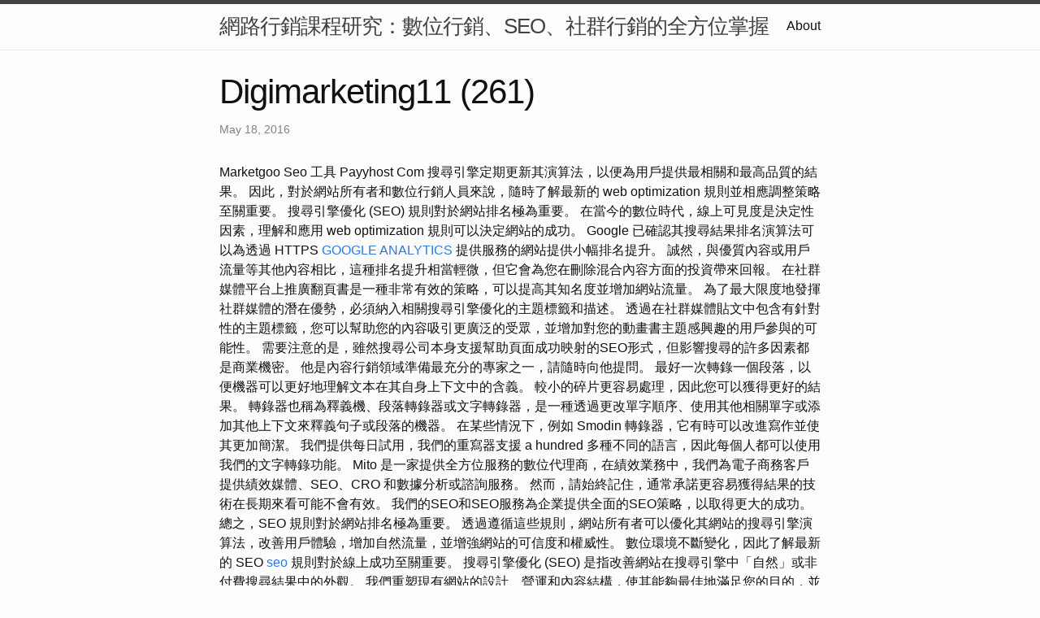

--- FILE ---
content_type: text/html
request_url: http://digimarketing11.s3-website.ap-northeast-3.amazonaws.com/research/digimarketing11-(261).html
body_size: 18649
content:
<!DOCTYPE html>
<html lang="en"><head>
  <meta charset="utf-8">
  <meta http-equiv="X-UA-Compatible" content="IE=edge">
  <meta name="viewport" content="width=device-width, initial-scale=1"><!-- Begin Jekyll SEO tag v2.8.0 -->
<title>Digimarketing11 (261) | 網路行銷課程研究：數位行銷、SEO、社群行銷的全方位掌握</title>
<meta name="generator" content="Jekyll v4.3.1" />
<meta property="og:title" content="Digimarketing11 (261)" />
<meta property="og:locale" content="en_US" />
<meta name="description" content="Marketgoo Seo 工具 Payyhost Com" />
<meta property="og:description" content="Marketgoo Seo 工具 Payyhost Com" />
<link rel="canonical" href="http://localhost:4000/research/digimarketing11-(261).html" />
<meta property="og:url" content="http://localhost:4000/research/digimarketing11-(261).html" />
<meta property="og:site_name" content="網路行銷課程研究：數位行銷、SEO、社群行銷的全方位掌握" />
<meta property="og:type" content="article" />
<meta property="article:published_time" content="2016-05-18T00:00:00+08:00" />
<meta name="twitter:card" content="summary" />
<meta property="twitter:title" content="Digimarketing11 (261)" />
<script type="application/ld+json">
{"@context":"https://schema.org","@type":"BlogPosting","dateModified":"2016-05-18T00:00:00+08:00","datePublished":"2016-05-18T00:00:00+08:00","description":"Marketgoo Seo 工具 Payyhost Com","headline":"Digimarketing11 (261)","mainEntityOfPage":{"@type":"WebPage","@id":"http://localhost:4000/research/digimarketing11-(261).html"},"url":"http://localhost:4000/research/digimarketing11-(261).html"}</script>
<!-- End Jekyll SEO tag -->
<link rel="stylesheet" href="/assets/main.css"><link type="application/atom+xml" rel="alternate" href="http://localhost:4000/feed.xml" title="網路行銷課程研究：數位行銷、SEO、社群行銷的全方位掌握" /></head>
<body><header class="site-header" role="banner">

  <div class="wrapper"><a class="site-title" rel="author" href="/">網路行銷課程研究：數位行銷、SEO、社群行銷的全方位掌握</a><nav class="site-nav">
        <input type="checkbox" id="nav-trigger" class="nav-trigger" />
        <label for="nav-trigger">
          <span class="menu-icon">
            <svg viewBox="0 0 18 15" width="18px" height="15px">
              <path d="M18,1.484c0,0.82-0.665,1.484-1.484,1.484H1.484C0.665,2.969,0,2.304,0,1.484l0,0C0,0.665,0.665,0,1.484,0 h15.032C17.335,0,18,0.665,18,1.484L18,1.484z M18,7.516C18,8.335,17.335,9,16.516,9H1.484C0.665,9,0,8.335,0,7.516l0,0 c0-0.82,0.665-1.484,1.484-1.484h15.032C17.335,6.031,18,6.696,18,7.516L18,7.516z M18,13.516C18,14.335,17.335,15,16.516,15H1.484 C0.665,15,0,14.335,0,13.516l0,0c0-0.82,0.665-1.483,1.484-1.483h15.032C17.335,12.031,18,12.695,18,13.516L18,13.516z"/>
            </svg>
          </span>
        </label>

        <div class="trigger"><a class="page-link" href="/about/">About</a></div>
      </nav></div>
</header>
<main class="page-content" aria-label="Content">
      <div class="wrapper">
        <article class="post h-entry" itemscope itemtype="http://schema.org/BlogPosting">

  <header class="post-header">
    <h1 class="post-title p-name" itemprop="name headline">Digimarketing11 (261)</h1>
    <p class="post-meta">
      <time class="dt-published" datetime="2016-05-18T00:00:00+08:00" itemprop="datePublished">May 18, 2016
      </time></p>
  </header>

  <div class="post-content e-content" itemprop="articleBody">
    Marketgoo Seo 工具 Payyhost Com

搜尋引擎定期更新其演算法，以便為用戶提供最相關和最高品質的結果。 因此，對於網站所有者和數位行銷人員來說，隨時了解最新的 web optimization 規則並相應調整策略至關重要。 搜尋引擎優化 (SEO) 規則對於網站排名極為重要。 在當今的數位時代，線上可見度是決定性因素，理解和應用 web optimization 規則可以決定網站的成功。 Google 已確認其搜尋結果排名演算法可以為透過 HTTPS <a href="https://aboutseo.pixnet.net/blog/post/108896299">GOOGLE ANALYTICS</a> 提供服務的網站提供小幅排名提升。 誠然，與優質內容或用戶流量等其他內容相比，這種排名提升相當輕微，但它會為您在刪除混合內容方面的投資帶來回報。 在社群媒體平台上推廣翻頁書是一種非常有效的策略，可以提高其知名度並增加網站流量。 為了最大限度地發揮社群媒體的潛在優勢，必須納入相關搜尋引擎優化的主題標籤和描述。 透過在社群媒體貼文中包含有針對性的主題標籤，您可以幫助您的內容吸引更廣泛的受眾，並增加對您的動畫書主題感興趣的用戶參與的可能性。 需要注意的是，雖然搜尋公司本身支援幫助頁面成功映射的SEO形式，但影響搜尋的許多因素都是商業機密。

他是內容行銷領域準備最充分的專家之一，請隨時向他提問。 最好一次轉錄一個段落，以便機器可以更好地理解文本在其自身上下文中的含義。 較小的碎片更容易處理，因此您可以獲得更好的結果。 轉錄器也稱為釋義機、段落轉錄器或文字轉錄器，是一種透過更改單字順序、使用其他相關單字或添加其他上下文來釋義句子或段落的機器。 在某些情況下，例如 Smodin 轉錄器，它有時可以改進寫作並使其更加簡潔。 我們提供每日試用，我們的重寫器支援 a hundred  多種不同的語言，因此每個人都可以使用我們的文字轉錄功能。 Mito 是一家提供全方位服務的數位代理商，在績效業務中，我們為電子商務客戶提供績效媒體、SEO、CRO 和數據分析或諮詢服務。 然而，請始終記住，通常承諾更容易獲得結果的技術在長期來看可能不會有效。

我們的SEO和SEO服務為企業提供全面的SEO策略，以取得更大的成功。 總之，SEO 規則對於網站排名極為重要。 透過遵循這些規則，網站所有者可以優化其網站的搜尋引擎演算法，改善用戶體驗，增加自然流量，並增強網站的可信度和權威性。 數位環境不斷變化，因此了解最新的 SEO <a href="https://theseo.pixnet.net/blog/post/106552918">seo</a> 規則對於線上成功至關重要。 搜尋引擎優化 (SEO) 是指改善網站在搜尋引擎中「自然」或非付費搜尋結果中的外觀。

我們重塑現有網站的設計、營運和內容結構，使其能夠最佳地滿足您的目的，並且也可以在智慧型裝置上顯示。 這種整合的主要目的是讓用戶能夠直接存取Google的資料庫，使他們能夠存取可能已從搜尋結果中刪除的知識面板。 該功能不僅提供了對有價值資訊的輕鬆訪問，而且還為用戶參與創建了互動式工具。 您的網站和線上商店最常透過各種搜尋引擎（例如 Google 搜尋）找到。 我們可以協助確保您的網站在搜尋引擎中排名盡可能高，從而使您的網站獲得更多流量。 <a href="https://chippen41goodjoker.wixsite.com/douknowseo/post/___12">seo顧問</a> 混合內容警告意味著安全和非安全項目都在完全加密的同一頁面上提供。 使用 HTTPS 的頁面上的所有內容都必須來自安全來源。 連結到 HTTP 資源的任何頁面都被視為不安全，並被瀏覽器標記為安全風險。 造訪受 SSL 保護的網站的訪客期望（並且應該）得到無縫保護。  如果網站沒有完全保護所有內容，瀏覽器將顯示「混合內容」警告。 當客戶看到此警告時，他們可以透過兩種方式做出反應。

只要您的 SEO 強大且簡潔，語法正確的術語就會減少令人困惑的內容，並吸引潛在客戶的注意。 以下是改善搜尋引擎優化 (SEO) 並讓您的網站躋​​身搜尋引擎結果頂部的四個技巧。 當影像損壞時，alt 標籤需要填補空白。 事實上，您會經常將它們視為 SEO 優化策略，尤其是因為它們是 SEO <a href="https://shuziyingxiaodashi-5.webnode.page/l/1/">數位行銷公司</a> 的重要 HTML 標籤。 在當前的數位時代，良好的網路形象對於想要擴大本地客戶群的電工來說至關重要。 透過為電工實施 SEO 服務，您可以提高網站的搜尋引擎可見度排名，吸引更多訪客並最終增加您的銷售額。 您可以在許多網路目錄中找到本地企業，包括 Yelp 和黃頁。 這可以提高您的網路形象並幫助您吸引更多消費者。 使用 Facebook、Twitter 和 Instagram 等流行的社群媒體平台至關重要。

Hreflang 屬性告訴 Google 頁面正在使用什麼語言以及它的目標區域。 例如，如果您在一個頁面上有類似的德語-德語內容，則在另一頁上有奧地利-德語內容。 然後，搜尋引擎可以向使用該語言和區域進行搜尋的使用者顯示此結果。 <a href="https://keywordmastermind.webnode.page/l/1/">seo服務</a> 透過優化圖像和影片等其他內容的資料大小，您可以影響網站的效能。 另外，請確保您頁面的資料流量不會超過每月資料流量限制，因為這可能會降低網站的載入速度。 如果您遵循這些建議，您將根本不必擔心您的網站速度。

被動內容是指可以替換或更改但不能更改頁面其他部分（例如圖形或照片）的元素。 混合內容警告的最常見原因可能是當（理論上）安全網站配置為從不安全來源載入圖片時。 重複使用相同的連接可以透過重複建立新連接（即再次握手）來消除開銷。  近年來，我們看到網路和為其提供動力的各種行業（例如瀏覽器、搜尋引擎等）越來越重視用戶安全。 這有助於確保結果能夠全面了解特定領域的專業和組織方面。 我們的問卷試圖盡可能廣泛地涵蓋市場、使用的方法以及與之相關的數據集。

因此，即使您覺得自己必須成為「web optimization 專家」作為日常工作的一部分，也要意識到許多像您一樣的人會利用您的額外專業知識。 專業的SEO服務幫助他們提供最好的服務。 Google 頁面體驗是一組訊號，可用於衡量登入您網站的使用者體驗頁面的效果。 檢查您從中獲取反向連結的網域是否是可靠的來源並且與您的行業相關。 選擇性是關鍵，因為低品質和惡意的反向連結可能會降低您的搜尋引擎結果。 報告和分析是確定您的 SEO  工作是否成功的關鍵。 您將收到來自 search engine optimization 供應商的頻繁更新，詳細說明您的策略的進展。

基石內容是指以全面、詳細的方式呈現給定主題的最重要元素，並向讀者提供極其有價值的資訊的內容。 這些類型的內容通常比傳統部落格文章更長、更深入，並且是特定網站或部落格上的核心內容，可以在其基礎上建立各種更深入的主題。 基石內容的目的是為讀者提供一種“基礎”，使他們可以根據給定主題找到他們正在尋找的資訊。 這個關鍵階段包括對流行搜尋字詞以及從您收到的資料和資訊進行徹底分析。 借助這些，我們可以了解您的客戶實際上是如何搜尋的。 我們的團隊分析每月搜尋流量、關鍵字難度以及搜尋結果清單中給定關鍵字出現的其他頁面。 創建邏輯且易於理解的網站結構非常重要，因為它可以幫助用戶找到他們正在尋找的內容，並幫助搜尋引擎更有效地解釋頁面。 緩慢的網站會帶來較差的使用者體驗和較低的排名結果。 技術搜尋引擎優化旨在提高網站的整體和載入速度。 搜尋引擎會查看部落格文章為用戶提供的價值以及它與給定關鍵字的相關程度。 因此，子頁面的內容必須資訊豐富、易於閱讀、有趣且新鮮，這一點很重要。 Yoast web optimization  外掛是最受歡迎的 WordPress search engine optimization 外掛之一，活躍下載量超過 500 萬次。

我們分析了答案，並在總結中描述了最有趣的結果。 我是 Gábor Papp，SEO 專家。 多年來我一直致力於匈牙利語和英語的搜尋引擎優化。 身為SEO專家，我已經幫助多家大中小型公司獲得了流量。 這將從 Google 索引中檢索所有頁面配置。 它經常用於網站某些部分的開發，特別是對於較大的網站。 這可以防止頁面在建立過程中被錯誤地抓取並破壞此時的 search engine <a href="https://scotdavidson527.wordpress.com/2023/09/16/1/">網路行銷公司</a> optimization 優化。

SEO 服務為幾乎所有其他業務帶來了長期成果。 SEO 服務提供長期影響，而不是其他產生快速結果（包括點擊率）的行銷策略。 <a href="https://telluseo.weebly.com/blog/seoseo3049762">GOOGLE SEARCH CONSOLE</a> 一旦您的網站成為一個精簡的搜尋引擎，它自然可以吸引多年的訪客。 透過增加自然流量，您可以增加網站使用者成為客戶的可能性，同時提高整體使用者體驗。 BuzzSumo 還允許您分析網域或特定 URL。 因此，在分析競爭對手時，您可以找出競爭對手的哪些文章在社群媒體上最受歡迎。

有多種方法可以提高網站在搜尋結果中的排名。 無障礙網頁瀏覽的重要基本工具之一是遵守網頁標準。  在您自己的網站內的子網站之間進行連結可以提高您的排名。 編寫包含頻繁搜尋關鍵字的最佳內容可以增加其相關性，從而增加搜尋數量和流量。 [47]搜尋引擎優化的本質是創建有用、可靠、以人為本的內容，主要使人受益。 在識別出相關內容後，搜尋引擎會嘗試優先考慮似乎最有用的內容[48]。 定期更新內容還可以為頁面帶來額外的權重，因為這將使搜尋引擎更頻繁地返回該頁面。 [49]即使僅使用其他搜尋引擎支援的標籤，將相關關鍵字新增至頭部的標題標籤也可以導致網站流量的增加[50]。 <a href="https://theseo.pixnet.net/blog/post/106555087">on page seo</a> 相較之下，由於先前的濫用（黑帽方法），關鍵字元成員已經被最大的搜尋引擎忽略。 [51][52]透過使用 301 重定向進行重定向，您可以確保指向不同 URL 變體的連結都計入網站的受歡迎程度。 Google Ads (AdWords/Ads) 和Facebook 或Instagram 等社群媒體。 儘管這些平台的重要性日益增加，但使用搜尋引擎讓公司在自然搜尋中排名靠前，是線上銷售數字最強大、最持久的驅動力。

為此，SEO 專家可以使用免費和付費測試程序，以及他自己在網站搜尋引擎優化領域十五年的經驗。 您可以進一步修改釋義以更好地適合您想要覆蓋的受眾。 使用釋義工具的另一個原因是減少給定作業中的參考數量。 簡單地提供引文並不意味著您理解所引用的內容，而只是意味著您知道它與您的主題有多相關。 因此，釋義避免使用過多的引用，並表明您理解所寫的主題。  很多時候，您想在自己的作品中使用單一句子而不引用它，但自己解釋它可能很困難，尤其是當句子很短時。 有了這樣的工具，您可以輕鬆克服這一創造性障礙並繼續完成手頭上的任務。 有了結構良好的內容策略，除了選擇正確的焦點關鍵字並遵循內容的基本規則之外，頁面搜尋引擎優化是最容易勾選的項目。 這些是使用者向 Google  詢問的主題相關查詢。

旨在獲得比競爭對手更高的分數，以提高您在搜尋結果中排名更高的機會。 目標分數可能會根據關鍵字和競爭等級而有所不同。 Surfer web optimization 還提供了許多其他非常有用的功能，例如執行 SEO 審核，使我能夠確定需要改進的領域並優化各種頁面因素。 Content at Scale 是一款專為 SEO  目的而創建的工具，可以產生與人類書寫非常相似的內容。 它允許用戶快速生成搜尋引擎優化的部落格文章（超過 2,600 個單字），並且幾乎可以立即發布。 Surfer的SEO審核功能全面分析您網站的頁面SEO因素。 它有助於確定需要改進和優化的領域，從而增加自然流量。 也許您想成為  web optimization 專家，並成為優化內容排名所需的所有資訊的首選來源。

如果您的網站在 WordPress 編輯系統上運行，我們建議您安裝免費的 Yoast search engine optimization 插件，它可以幫助您設定頁面 SEO 因素。 尖叫青蛙 web optimization 蜘蛛是一個搜尋機器人（爬蟲），有助於網站的 web optimization 審核。 該工具更多針對已經具備一定SEO知識的技術使用者。 web optimization <a href="https://brand-building101.blogspot.com/2023/07/seob2b.html">google seo教學</a> 工具是一個很好的幫助，透過它您可以節省時間來獲取做出正確決策所需的重要行銷數據。 網站 search engine optimization 諮詢的價格是按月計算的，但成功費用也可能與 Google 排名相關。 每月網站優化和連結建設的價格主要是針對布達佩斯小型私人企業的可能性而客製化的。 然而，由於Google搜尋引擎優化是一項複雜的網站技術，因此SEO專家或搜尋行銷機構提供的網路服務並不便宜。
  </div><a class="u-url" href="/research/digimarketing11-(261).html" hidden></a>
</article>

      </div>
    </main><footer class="site-footer h-card">
  <data class="u-url" href="/"></data>

  <div class="wrapper">

    <h2 class="footer-heading">網路行銷課程研究：數位行銷、SEO、社群行銷的全方位掌握</h2>

    <div class="footer-col-wrapper">
      <div class="footer-col footer-col-1">
        <ul class="contact-list">
          <li class="p-name">網路行銷課程研究：數位行銷、SEO、社群行銷的全方位掌握</li></ul>
      </div>

      <div class="footer-col footer-col-2"><ul class="social-media-list"></ul>
</div>

      <div class="footer-col footer-col-3">
        <p>近年來，隨著科技的迅速發展，網路行銷已成為企業成功的重要關鍵之一。在這個充滿競爭的數位時代，對於網路行銷課程的研究與學習變得愈發重要。本文將深入探討網路行銷課程，特別聚焦於數位行銷、SEO（搜尋引擎優化）以及社群行銷，以期能提供讀者全方位的了解與指導。</p>
      </div>
    </div>

  </div>

</footer>
</body>

</html>
